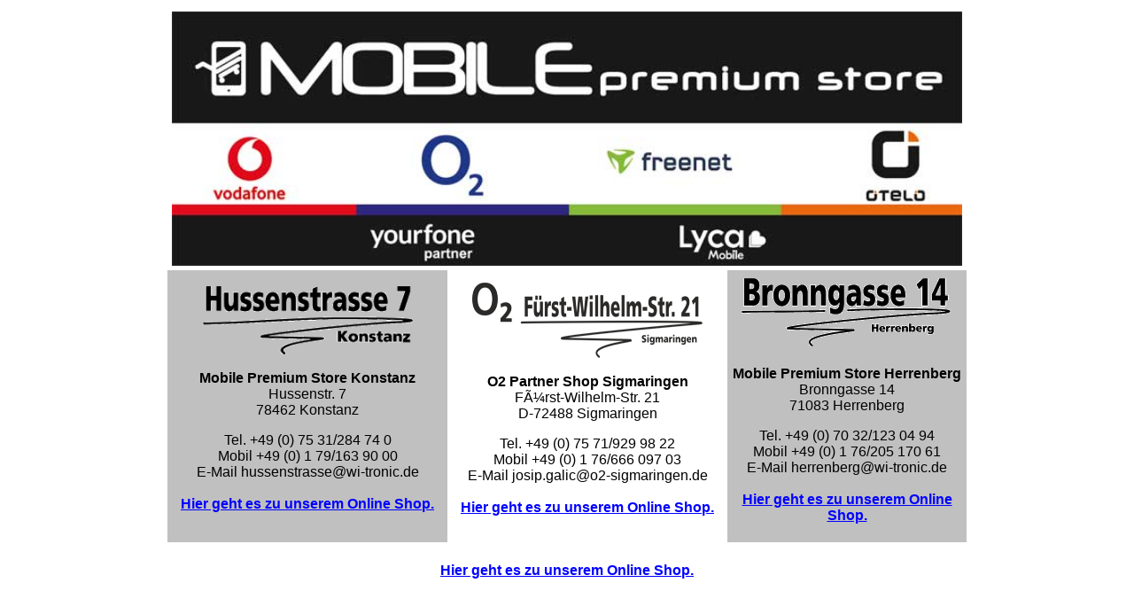

--- FILE ---
content_type: text/html
request_url: http://wi-tronic.de/
body_size: 4613
content:
<!DOCTYPE html PUBLIC "-//W3C//DTD XHTML 1.0 Transitional//EN" "http://www.w3.org/TR/xhtml1/DTD/xhtml1-transitional.dtd">

<html xmlns="http://www.w3.org/1999/xhtml">

	<head>
		<meta name="author" content="Sebastian Münkel">
<meta name="publisher" content="Sebastian Münkel">
<meta name="copyright" content="Sebastian Münkel">
<meta name="description" content="alles Rund um Telekommunikation, Handy, Festnetz, TV, Internet">
<meta name="keywords" content="Handy, Telefon, Streamen, Glasfaser, Internet, Beratung, Herrenberg, Sigmaringen, Konstanz, Bodensee, Geschäftliche, Telefondienste">
<meta name="page-topic" content="Branche Produkt">
<meta name="page-type" content="Produktinfo">
<meta name="audience" content="Alle"><meta http-equiv="content-language" content="de">
<meta name="robots" content="index, follow">
		<title>Mobile Premiume Store</title>
		<link href="css/basic.css" rel="stylesheet" type="text/css" media="all" />
	</head>

	<body>
		<table border="0" cellspacing="0" cellpadding="5" align="center">
			<tr>
				<td colspan="3" valign="top">
					<div align="center">
						<img src="bilder/mobilepremiumstore.jpg" alt="" height="287" width="892" align="top" border="0" /></div>
				</td>
			</tr>
			<tr>
				<td nowrap="nowrap" bgcolor="silver">
					<div align="center">
						<a href="https://mps.mobilfunk.shop/" target="_self"><img src="bilder/logo/huss7.gif" alt="" height="77" width="237" border="0" /></a><br />
						<br />
						<font size="3" color="black" face="Helvetica, Geneva, Arial, SunSans-Regular, sans-serif"><strong>Mobile Premium Store Konstanz <br />
							</strong>Hussenstr. 7<br />
							78462 Konstanz</font>
						<p><font size="3" color="black" face="Helvetica, Geneva, Arial, SunSans-Regular, sans-serif">Tel. +49 (0) 75 31/284 74 0<br />
								Mobil +49 (0) 1 79/163 90 00<br />
								E-Mail hussenstrasse@wi-tronic.de<br />
								<br />
							</font><font size="3" face="Helvetica, Geneva, Arial, SunSans-Regular, sans-serif"><strong><a title="Online E-Shop von Mobile premium dtore" href="https://mps.mobilfunk.shop/" target="_self">Hier geht es zu unserem Online Shop.</a></strong></font></p>
					</div>
				</td>
				<td nowrap="nowrap">
					<div align="center">
						<a href="https://mps.mobilfunk.shop/" target="_self"><img src="bilder/logo/huss.gif" alt="" height="85" width="260" align="middle" border="0" /></a><br />
						<br />
						<font size="3" color="black" face="Helvetica, Geneva, Arial, SunSans-Regular, sans-serif"><strong>O2 Partner Shop Sigmaringen<br />
							</strong>Fürst-Wilhelm-Str. 21<br />
							D-72488 Sigmaringen</font>
						<p><font size="3" color="black" face="Helvetica, Geneva, Arial, SunSans-Regular, sans-serif">Tel. +49 (0) 75 71/929 98 22<br />
								Mobil +49 (0) 1 76/666 097 03<br />
								E-Mail josip.galic@o2-sigmaringen.de<br />
								<br />
							</font><font size="3" face="Helvetica, Geneva, Arial, SunSans-Regular, sans-serif"><strong><a title="Online E-Shop von Mobile premium dtore" href="https://mps.mobilfunk.shop/" target="_self">Hier geht es zu unserem Online Shop.</a></strong></font></p>
					</div>
				</td>
				<td nowrap="nowrap" bgcolor="silver" width="260">
					<div align="center">
						<a href="https://mps.mobilfunk.shop/" target="_self"><img src="bilder/logo/bron.gif" alt="" height="85" width="260" border="0" /></a><br />
						<br />
						<font size="3" color="black" face="Helvetica, Geneva, Arial, SunSans-Regular, sans-serif"><strong>Mobile Premium Store Herrenberg<br />
							</strong>Bronngasse 14 <br />
							71083 Herrenberg </font>
						<p><font size="3" color="black" face="Helvetica, Geneva, Arial, SunSans-Regular, sans-serif">Tel. +49 (0) 70 32/123 04 94 <br />
								Mobil +49 (0) 1 76/205 170 61<br />
								E-Mail herrenberg@wi-tronic.de<br />
								<br />
							</font><font size="3" face="Helvetica, Geneva, Arial, SunSans-Regular, sans-serif"><strong><a title="Online E-Shop von Mobile premium dtore" href="https://mps.mobilfunk.shop/" target="_self">Hier geht es zu unserem Online Shop.</a></strong></font></p>
					</div>
				</td>
			</tr>
			<tr>
				<td colspan="3">
					<div align="center">
						<br />
						<font size="3" face="Helvetica, Geneva, Arial, SunSans-Regular, sans-serif"><strong><a title="Online E-Shop von Mobile premium dtore" href="https://mps.mobilfunk.shop/" target="_self">Hier geht es zu unserem Online Shop.</a></strong></font>
						<p></p>
					</div>
				</td>
			</tr>
		</table>
		<p></p>
	</body>

</html>